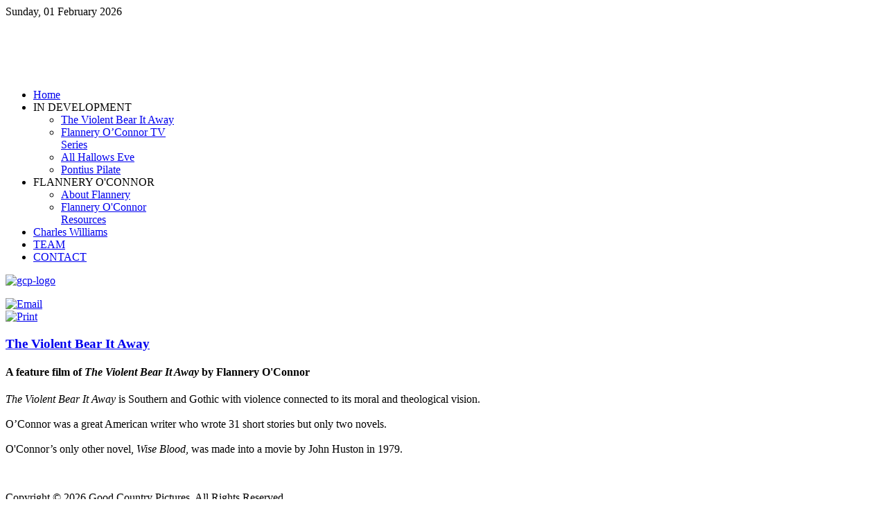

--- FILE ---
content_type: text/html; charset=utf-8
request_url: http://goodcountrypictures.com/index.php/projects-in-development/the-violent-bear-it-away
body_size: 3001
content:
<!DOCTYPE HTML>
<html lang="en-gb" dir="ltr">

<head>
<meta charset="utf-8" />
<meta http-equiv="X-UA-Compatible" content="IE=edge,chrome=1">
  <base href="http://goodcountrypictures.com/index.php/projects-in-development/the-violent-bear-it-away" />
  <meta name="author" content="Super User" />
  <meta name="generator" content="Joomla! - Open Source Content Management" />
  <title>The Violent Bear It Away</title>
  <link href="/templates/yoo_radiance/favicon.ico" rel="shortcut icon" type="image/vnd.microsoft.icon" />
  <link rel="stylesheet" href="/cache/widgetkit/widgetkit-c057345f.css" type="text/css" />
  <script src="/media/system/js/mootools-core.js" type="text/javascript"></script>
  <script src="/media/system/js/core.js" type="text/javascript"></script>
  <script src="/media/system/js/caption.js" type="text/javascript"></script>
  <script src="/media/widgetkit/js/jquery.js" type="text/javascript"></script>
  <script src="/cache/widgetkit/widgetkit-431af234.js" type="text/javascript"></script>
  <script type="text/javascript">
window.addEvent('load', function() {
				new JCaption('img.caption');
			});
  </script>

<link rel="apple-touch-icon-precomposed" href="/templates/yoo_radiance/apple_touch_icon.png" />
<link rel="stylesheet" href="/templates/yoo_radiance/css/base.css" />
<link rel="stylesheet" href="/templates/yoo_radiance/css/layout.css" />
<link rel="stylesheet" href="/templates/yoo_radiance/css/menus.css" />
<style>body { min-width: 1080px; }
.wrapper { width: 980px; }
#maininner { width: 980px; }
#menu .dropdown { width: 230px; }
#menu .columns2 { width: 460px; }
#menu .columns3 { width: 690px; }
#menu .columns4 { width: 920px; }</style>
<link rel="stylesheet" href="/templates/yoo_radiance/css/modules.css" />
<link rel="stylesheet" href="/templates/yoo_radiance/css/tools.css" />
<link rel="stylesheet" href="/templates/yoo_radiance/css/system.css" />
<link rel="stylesheet" href="/templates/yoo_radiance/css/extensions.css" />
<link rel="stylesheet" href="/templates/yoo_radiance/styles/white/css/custom.css" />
<link rel="stylesheet" href="/templates/yoo_radiance/css/animations.css" />
<link rel="stylesheet" href="/templates/yoo_radiance/css/font1/istokweb.css" />
<link rel="stylesheet" href="/templates/yoo_radiance/css/font2/patuaone.css" />
<link rel="stylesheet" href="/templates/yoo_radiance/css/font3/patuaone.css" />
<link rel="stylesheet" href="/templates/yoo_radiance/styles/white/css/style.css" />
<link rel="stylesheet" href="/templates/yoo_radiance/css/print.css" />
<link rel="stylesheet" href="/templates/yoo_radiance/fonts/istokweb.css" />
<link rel="stylesheet" href="/templates/yoo_radiance/fonts/patuaone.css" />
<script src="/templates/yoo_radiance/warp/js/warp.js"></script>
<script src="/templates/yoo_radiance/warp/js/accordionmenu.js"></script>
<script src="/templates/yoo_radiance/warp/js/dropdownmenu.js"></script>
<script src="/templates/yoo_radiance/js/template.js"></script>
<script>window["WarpSystemPath"]="http://goodcountrypictures.com";</script>
<script>window["WarpThemePath"]="/templates/yoo_radiance";</script>
</head>

<body id="page" class="page sidebar-a-right sidebar-b-right isblog  system-dark radiance-top" data-config='{"twitter":1,"plusone":1,"facebook":1,"style":"white"}'>

	<div id="page-bg">

				
		<div class="wrapper grid-block">
	
			<header id="header">
									<div id="toolbar" class="grid-block">
		
												<div class="float-left">
						
														<time datetime="2026-02-01">Sunday, 01 February 2026</time>
													
							<div class="module   deepest">

			
<div id="fb-root">&nbsp;</div>
<p>&nbsp;</p>		
</div>
<div class="module   deepest">

			
<div class="fb-like" data-href="https://www.facebook.com/GoodCountryPictures" data-send="true" data-width="450" data-show-faces="false" data-font="lucida grande">&nbsp;</div>		
</div>							
						</div>
												
													
												
					</div>
					
				<div id="headerbar" class="grid-block">
				
										<nav id="menu"><ul class="menu menu-dropdown">
<li class="level1 item435"><a href="/" class="level1"><span>Home</span></a></li><li class="level1 item475 parent active"><span class="separator level1 parent active"><span>IN DEVELOPMENT</span></span>
<div class="dropdown columns1"><div class="dropdown-bg"><div><div class="width100 column"><ul class="level2"><li class="level2 item484 active current"><a href="/index.php/projects-in-development/the-violent-bear-it-away" class="level2 active current"><span>The Violent Bear It Away</span></a></li><li class="level2 item485"><a href="/index.php/projects-in-development/flannery-o-connor-tv-series" class="level2"><span>Flannery O’Connor TV Series</span></a></li><li class="level2 item486"><a href="/index.php/projects-in-development/all-hallows-eve" class="level2"><span>All Hallows Eve</span></a></li><li class="level2 item487"><a href="/index.php/projects-in-development/pontius-pilate" class="level2"><span>Pontius Pilate</span></a></li></ul></div></div></div></div></li><li class="level1 item476 parent"><span class="separator level1 parent"><span>FLANNERY O'CONNOR</span></span>
<div class="dropdown columns1"><div class="dropdown-bg"><div><div class="width100 column"><ul class="level2"><li class="level2 item477"><a href="/index.php/flannery-o-connor/about-flannery" class="level2"><span>About Flannery</span></a></li><li class="level2 item478"><a href="/index.php/flannery-o-connor/flannery-o-connor-resources" class="level2"><span>Flannery O'Connor Resources</span></a></li></ul></div></div></div></div></li><li class="level1 item488"><a href="/index.php/charles-williams" class="level1"><span>Charles Williams</span></a></li><li class="level1 item489"><a href="/index.php/team" class="level1"><span>TEAM</span></a></li><li class="level1 item490"><a href="/index.php/contact" class="level1"><span>CONTACT</span></a></li></ul></nav>
									
						
					<a id="logo" href="http://goodcountrypictures.com">
<p><img src="/images/gcp-logo.png" width="235" height="35" alt="gcp-logo" /></p></a>
										
				</div>
			
							
			</header>
	
						
						
						<div id="main" class="grid-block">
			
				<div id="maininner" class="grid-box">
				
										<section id="innertop" class="grid-block"><div class="grid-box width100 grid-h"><div class="module mod-dark  deepest">

			<div class="joomla_addthis">
<!-- ADDTHIS BUTTON BEGIN -->



<div class="addthis_toolbox addthis_default_style ">
<a class="addthis_button_preferred_1"></a>
<a class="addthis_button_preferred_2"></a>
<a class="addthis_button_preferred_3"></a>
<a class="addthis_button_preferred_4"></a>
<a class="addthis_button_compact"></a>
<a class="addthis_counter addthis_bubble_style"></a>
</div>
<script type="text/javascript" src="http://s7.addthis.com/js/250/addthis_widget.js#pubid="></script>


<!-- SHARETHIS BUTTON END -->


</div>
		
</div></div></section>
						
										<section id="content" class="grid-block"><div>

						
						
<div id="system-message-container">
</div>

<div id="system">

	
	<article class="item">

				<header>
		
											<div class="icon email"><a href="/index.php/component/mailto/?tmpl=component&amp;template=yoo_radiance&amp;link=115df51062506c10de4dd937f82a121995d09cea" title="Email" onclick="window.open(this.href,'win2','width=400,height=350,menubar=yes,resizable=yes'); return false;"><img src="/media/system/images/emailButton.png" alt="Email"  /></a></div>
							
								<div class="icon print"><a href="/index.php/projects-in-development/the-violent-bear-it-away?tmpl=component&amp;print=1&amp;page=" title="Print" onclick="window.open(this.href,'win2','status=no,toolbar=no,scrollbars=yes,titlebar=no,menubar=no,resizable=yes,width=640,height=480,directories=no,location=no'); return false;" rel="nofollow"><img src="/media/system/images/printButton.png" alt="Print"  /></a></div>
										
						
			<h1 class="title">
									<a href="/index.php/projects-in-development/the-violent-bear-it-away">The Violent Bear It Away</a>
							</h1>

			
		</header>
			
		
		<div class="content clearfix">
		
<h4>A feature film of <em>The Violent Bear It Away</em> by Flannery O'Connor</h4>
<p><em>The Violent Bear It Away</em> is Southern and Gothic with violence connected to its moral and theological vision.<br /> <br />O’Connor was a great American writer who wrote 31 short stories but only two novels.<br /><br />O'Connor’s only other novel, <em>Wise Blood</em>, was made into a movie by John Huston in 1979.<br /><br /><br /></p>		</div>

		
		
			
	</article>

</div>						
					</div></section>
						
						
				</div>
				<!-- maininner end -->
				
								
					
			</div>
						<!-- main end -->
	
						
						
						<footer id="footer" class="grid-block">
	
								<a id="totop-scroller" href="#page"></a>
					
				<div class="module   deepest">

			<div class="footer1">Copyright &#169; 2026 Good Country Pictures. All Rights Reserved.</div>
<div class="footer2"><a href=mailto:info@goodcountrypictures.com>info@goodcountrypictures.com</a></div>
		
</div>	
			</footer>
			
		</div>
		
				
	</div>
	
</body>
</html>